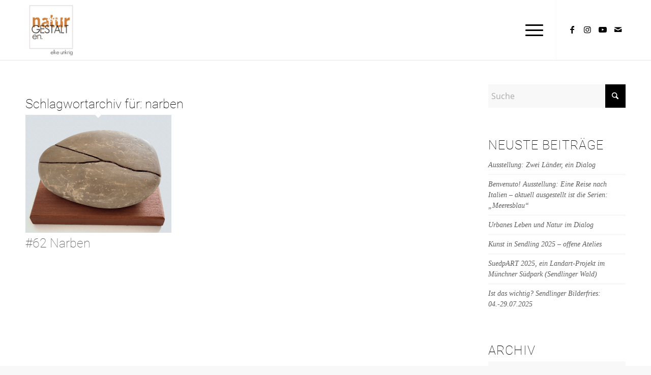

--- FILE ---
content_type: text/html; charset=UTF-8
request_url: https://naturgestalt.de/tag/narben
body_size: 13637
content:
<!DOCTYPE html>
<html dir="ltr" lang="de" class="html_stretched responsive av-preloader-active av-preloader-enabled  html_header_top html_logo_left html_main_nav_header html_menu_right html_large html_header_sticky html_header_shrinking_disabled html_mobile_menu_tablet html_header_searchicon_disabled html_content_align_center html_header_unstick_top html_header_stretch_disabled html_minimal_header html_minimal_header_shadow html_elegant-blog html_burger_menu html_av-submenu-hidden html_av-submenu-display-hover html_av-overlay-full html_av-submenu-noclone html_entry_id_4603 av-cookies-no-cookie-consent av-no-preview av-default-lightbox html_burger_menu_active">
<head>
<meta charset="UTF-8" />
<meta name="robots" content="noindex, follow" />


<!-- mobile setting -->
<meta name="viewport" content="width=device-width, initial-scale=1">

<!-- Scripts/CSS and wp_head hook -->
<title>narben | naturgestalt</title>

		<!-- All in One SEO 4.9.3 - aioseo.com -->
	<meta name="robots" content="max-image-preview:large" />
	<link rel="canonical" href="https://naturgestalt.de/tag/narben" />
	<meta name="generator" content="All in One SEO (AIOSEO) 4.9.3" />
		<script type="application/ld+json" class="aioseo-schema">
			{"@context":"https:\/\/schema.org","@graph":[{"@type":"BreadcrumbList","@id":"https:\/\/naturgestalt.de\/tag\/narben#breadcrumblist","itemListElement":[{"@type":"ListItem","@id":"https:\/\/naturgestalt.de#listItem","position":1,"name":"Home","item":"https:\/\/naturgestalt.de","nextItem":{"@type":"ListItem","@id":"https:\/\/naturgestalt.de\/tag\/narben#listItem","name":"narben"}},{"@type":"ListItem","@id":"https:\/\/naturgestalt.de\/tag\/narben#listItem","position":2,"name":"narben","previousItem":{"@type":"ListItem","@id":"https:\/\/naturgestalt.de#listItem","name":"Home"}}]},{"@type":"CollectionPage","@id":"https:\/\/naturgestalt.de\/tag\/narben#collectionpage","url":"https:\/\/naturgestalt.de\/tag\/narben","name":"narben | naturgestalt","inLanguage":"de-DE","isPartOf":{"@id":"https:\/\/naturgestalt.de\/#website"},"breadcrumb":{"@id":"https:\/\/naturgestalt.de\/tag\/narben#breadcrumblist"}},{"@type":"Organization","@id":"https:\/\/naturgestalt.de\/#organization","name":"NATURGESTALTen - Skulpturen von Elke Unkrig","description":"Skulpturen - die Natur formt & inspieriert (Elke Unkrig)","url":"https:\/\/naturgestalt.de\/","telephone":"+49 89 411 753 87","logo":{"@type":"ImageObject","url":"https:\/\/naturgestalt.de\/wp-content\/uploads\/2020\/03\/logo-naturgestalten-v2-4-website-109x127.png","@id":"https:\/\/naturgestalt.de\/tag\/narben\/#organizationLogo","width":109,"height":127},"image":{"@id":"https:\/\/naturgestalt.de\/tag\/narben\/#organizationLogo"}},{"@type":"WebSite","@id":"https:\/\/naturgestalt.de\/#website","url":"https:\/\/naturgestalt.de\/","name":"naturgestalt","description":"Skulpturen - die Natur formt & inspieriert (Elke Unkrig)","inLanguage":"de-DE","publisher":{"@id":"https:\/\/naturgestalt.de\/#organization"}}]}
		</script>
		<!-- All in One SEO -->

<link rel="alternate" type="application/rss+xml" title="naturgestalt &raquo; Feed" href="https://naturgestalt.de/feed" />
<link rel="alternate" type="application/rss+xml" title="naturgestalt &raquo; Kommentar-Feed" href="https://naturgestalt.de/comments/feed" />
<link rel="alternate" type="application/rss+xml" title="naturgestalt &raquo; Schlagwort-Feed zu narben" href="https://naturgestalt.de/tag/narben/feed" />
<style id='wp-img-auto-sizes-contain-inline-css' type='text/css'>
img:is([sizes=auto i],[sizes^="auto," i]){contain-intrinsic-size:3000px 1500px}
/*# sourceURL=wp-img-auto-sizes-contain-inline-css */
</style>
<link rel='stylesheet' id='n2go-styles-css' href='https://naturgestalt.de/wp-content/plugins/newsletter2go/widget/styles.css?ver=6.9' type='text/css' media='all' />
<link rel='stylesheet' id='avia-grid-css' href='https://naturgestalt.de/wp-content/themes/enfold/css/grid.css?ver=7.1.3' type='text/css' media='all' />
<link rel='stylesheet' id='avia-base-css' href='https://naturgestalt.de/wp-content/themes/enfold/css/base.css?ver=7.1.3' type='text/css' media='all' />
<link rel='stylesheet' id='avia-layout-css' href='https://naturgestalt.de/wp-content/themes/enfold/css/layout.css?ver=7.1.3' type='text/css' media='all' />
<link rel='stylesheet' id='avia-module-blog-css' href='https://naturgestalt.de/wp-content/themes/enfold/config-templatebuilder/avia-shortcodes/blog/blog.css?ver=7.1.3' type='text/css' media='all' />
<link rel='stylesheet' id='avia-module-postslider-css' href='https://naturgestalt.de/wp-content/themes/enfold/config-templatebuilder/avia-shortcodes/postslider/postslider.css?ver=7.1.3' type='text/css' media='all' />
<link rel='stylesheet' id='avia-module-button-css' href='https://naturgestalt.de/wp-content/themes/enfold/config-templatebuilder/avia-shortcodes/buttons/buttons.css?ver=7.1.3' type='text/css' media='all' />
<link rel='stylesheet' id='avia-module-comments-css' href='https://naturgestalt.de/wp-content/themes/enfold/config-templatebuilder/avia-shortcodes/comments/comments.css?ver=7.1.3' type='text/css' media='all' />
<link rel='stylesheet' id='avia-module-contact-css' href='https://naturgestalt.de/wp-content/themes/enfold/config-templatebuilder/avia-shortcodes/contact/contact.css?ver=7.1.3' type='text/css' media='all' />
<link rel='stylesheet' id='avia-module-slideshow-css' href='https://naturgestalt.de/wp-content/themes/enfold/config-templatebuilder/avia-shortcodes/slideshow/slideshow.css?ver=7.1.3' type='text/css' media='all' />
<link rel='stylesheet' id='avia-module-gallery-css' href='https://naturgestalt.de/wp-content/themes/enfold/config-templatebuilder/avia-shortcodes/gallery/gallery.css?ver=7.1.3' type='text/css' media='all' />
<link rel='stylesheet' id='avia-module-gallery-hor-css' href='https://naturgestalt.de/wp-content/themes/enfold/config-templatebuilder/avia-shortcodes/gallery_horizontal/gallery_horizontal.css?ver=7.1.3' type='text/css' media='all' />
<link rel='stylesheet' id='avia-module-maps-css' href='https://naturgestalt.de/wp-content/themes/enfold/config-templatebuilder/avia-shortcodes/google_maps/google_maps.css?ver=7.1.3' type='text/css' media='all' />
<link rel='stylesheet' id='avia-module-gridrow-css' href='https://naturgestalt.de/wp-content/themes/enfold/config-templatebuilder/avia-shortcodes/grid_row/grid_row.css?ver=7.1.3' type='text/css' media='all' />
<link rel='stylesheet' id='avia-module-heading-css' href='https://naturgestalt.de/wp-content/themes/enfold/config-templatebuilder/avia-shortcodes/heading/heading.css?ver=7.1.3' type='text/css' media='all' />
<link rel='stylesheet' id='avia-module-hr-css' href='https://naturgestalt.de/wp-content/themes/enfold/config-templatebuilder/avia-shortcodes/hr/hr.css?ver=7.1.3' type='text/css' media='all' />
<link rel='stylesheet' id='avia-module-icon-css' href='https://naturgestalt.de/wp-content/themes/enfold/config-templatebuilder/avia-shortcodes/icon/icon.css?ver=7.1.3' type='text/css' media='all' />
<link rel='stylesheet' id='avia-module-image-css' href='https://naturgestalt.de/wp-content/themes/enfold/config-templatebuilder/avia-shortcodes/image/image.css?ver=7.1.3' type='text/css' media='all' />
<link rel='stylesheet' id='avia-module-hotspot-css' href='https://naturgestalt.de/wp-content/themes/enfold/config-templatebuilder/avia-shortcodes/image_hotspots/image_hotspots.css?ver=7.1.3' type='text/css' media='all' />
<link rel='stylesheet' id='avia-module-masonry-css' href='https://naturgestalt.de/wp-content/themes/enfold/config-templatebuilder/avia-shortcodes/masonry_entries/masonry_entries.css?ver=7.1.3' type='text/css' media='all' />
<link rel='stylesheet' id='avia-siteloader-css' href='https://naturgestalt.de/wp-content/themes/enfold/css/avia-snippet-site-preloader.css?ver=7.1.3' type='text/css' media='all' />
<link rel='stylesheet' id='avia-module-slideshow-fullsize-css' href='https://naturgestalt.de/wp-content/themes/enfold/config-templatebuilder/avia-shortcodes/slideshow_fullsize/slideshow_fullsize.css?ver=7.1.3' type='text/css' media='all' />
<link rel='stylesheet' id='avia-module-slideshow-fullscreen-css' href='https://naturgestalt.de/wp-content/themes/enfold/config-templatebuilder/avia-shortcodes/slideshow_fullscreen/slideshow_fullscreen.css?ver=7.1.3' type='text/css' media='all' />
<link rel='stylesheet' id='avia-module-social-css' href='https://naturgestalt.de/wp-content/themes/enfold/config-templatebuilder/avia-shortcodes/social_share/social_share.css?ver=7.1.3' type='text/css' media='all' />
<link rel='stylesheet' id='avia-module-table-css' href='https://naturgestalt.de/wp-content/themes/enfold/config-templatebuilder/avia-shortcodes/table/table.css?ver=7.1.3' type='text/css' media='all' />
<link rel='stylesheet' id='avia-module-tabs-css' href='https://naturgestalt.de/wp-content/themes/enfold/config-templatebuilder/avia-shortcodes/tabs/tabs.css?ver=7.1.3' type='text/css' media='all' />
<link rel='stylesheet' id='avia-module-video-css' href='https://naturgestalt.de/wp-content/themes/enfold/config-templatebuilder/avia-shortcodes/video/video.css?ver=7.1.3' type='text/css' media='all' />
<link rel='stylesheet' id='layerslider-css' href='https://naturgestalt.de/wp-content/themes/enfold/config-layerslider/LayerSlider/assets/static/layerslider/css/layerslider.css?ver=7.15.1' type='text/css' media='all' />
<style id='wp-emoji-styles-inline-css' type='text/css'>

	img.wp-smiley, img.emoji {
		display: inline !important;
		border: none !important;
		box-shadow: none !important;
		height: 1em !important;
		width: 1em !important;
		margin: 0 0.07em !important;
		vertical-align: -0.1em !important;
		background: none !important;
		padding: 0 !important;
	}
/*# sourceURL=wp-emoji-styles-inline-css */
</style>
<link rel='stylesheet' id='float-menu-pro-css' href='https://naturgestalt.de/wp-content/plugins/float-menu-pro/includes/pro/assets/css/style.min.css?ver=7.3' type='text/css' media='all' />
<link rel='stylesheet' id='float-menu-pro-fontawesome-css' href='https://naturgestalt.de/wp-content/plugins/float-menu-pro/vendors/fontawesome/css/all.min.css?ver=7.0' type='text/css' media='all' />
<link rel='stylesheet' id='twenty20-css' href='https://naturgestalt.de/wp-content/plugins/twenty20/assets/css/twenty20.css?ver=2.0.4' type='text/css' media='all' />
<link rel='stylesheet' id='avia-scs-css' href='https://naturgestalt.de/wp-content/themes/enfold/css/shortcodes.css?ver=7.1.3' type='text/css' media='all' />
<link rel='stylesheet' id='avia-fold-unfold-css' href='https://naturgestalt.de/wp-content/themes/enfold/css/avia-snippet-fold-unfold.css?ver=7.1.3' type='text/css' media='all' />
<link rel='stylesheet' id='avia-popup-css-css' href='https://naturgestalt.de/wp-content/themes/enfold/js/aviapopup/magnific-popup.min.css?ver=7.1.3' type='text/css' media='screen' />
<link rel='stylesheet' id='avia-lightbox-css' href='https://naturgestalt.de/wp-content/themes/enfold/css/avia-snippet-lightbox.css?ver=7.1.3' type='text/css' media='screen' />
<link rel='stylesheet' id='avia-widget-css-css' href='https://naturgestalt.de/wp-content/themes/enfold/css/avia-snippet-widget.css?ver=7.1.3' type='text/css' media='screen' />
<link rel='stylesheet' id='avia-dynamic-css' href='https://naturgestalt.de/wp-content/uploads/dynamic_avia/enfold.css?ver=697307b2efe83' type='text/css' media='all' />
<link rel='stylesheet' id='avia-custom-css' href='https://naturgestalt.de/wp-content/themes/enfold/css/custom.css?ver=7.1.3' type='text/css' media='all' />
<link rel='stylesheet' id='borlabs-cookie-custom-css' href='https://naturgestalt.de/wp-content/cache/borlabs-cookie/1/borlabs-cookie-1-de.css?ver=3.3.23-41' type='text/css' media='all' />
<link rel='stylesheet' id='avia-single-post-4603-css' href='https://naturgestalt.de/wp-content/uploads/dynamic_avia/avia_posts_css/post-4603.css?ver=ver-1769147161' type='text/css' media='all' />
<link rel='stylesheet' id='avia-single-post-5526-css' href='https://naturgestalt.de/wp-content/uploads/dynamic_avia/avia_posts_css/post-5526.css?ver=ver-1769146942' type='text/css' media='all' />
<script type="text/javascript" src="https://naturgestalt.de/wp-includes/js/jquery/jquery.min.js?ver=3.7.1" id="jquery-core-js"></script>
<script type="text/javascript" src="https://naturgestalt.de/wp-includes/js/jquery/jquery-migrate.min.js?ver=3.4.1" id="jquery-migrate-js"></script>
<script type="text/javascript" src="https://naturgestalt.de/wp-content/themes/enfold/js/avia-js.js?ver=7.1.3" id="avia-js-js"></script>
<script type="text/javascript" src="https://naturgestalt.de/wp-content/themes/enfold/js/avia-compat.js?ver=7.1.3" id="avia-compat-js"></script>
<script data-no-optimize="1" data-no-minify="1" data-cfasync="false" type="text/javascript" src="https://naturgestalt.de/wp-content/cache/borlabs-cookie/1/borlabs-cookie-config-de.json.js?ver=3.3.23-49" id="borlabs-cookie-config-js"></script>
<link rel="https://api.w.org/" href="https://naturgestalt.de/wp-json/" /><link rel="alternate" title="JSON" type="application/json" href="https://naturgestalt.de/wp-json/wp/v2/tags/168" /><link rel="EditURI" type="application/rsd+xml" title="RSD" href="https://naturgestalt.de/xmlrpc.php?rsd" />
<meta name="generator" content="WordPress 6.9" />

<link rel="icon" href="https://naturgestalt.de/wp-content/uploads/2016/11/favicon-16x16.png" type="image/png">
<!--[if lt IE 9]><script src="https://naturgestalt.de/wp-content/themes/enfold/js/html5shiv.js"></script><![endif]--><link rel="profile" href="https://gmpg.org/xfn/11" />
<link rel="alternate" type="application/rss+xml" title="naturgestalt RSS2 Feed" href="https://naturgestalt.de/feed" />
<link rel="pingback" href="https://naturgestalt.de/xmlrpc.php" />
		<style type="text/css" id="wp-custom-css">
			/* roboto-100 - latin */
@font-face {
  font-family: 'Roboto';
  font-style: normal;
  font-weight: 100;
  src: url('https://naturgestalt.de/fonts/roboto-v18-latin-100.eot'); /* IE9 Compat Modes */
  src: local('Roboto Thin'), local('Roboto-Thin'),
       url('https://naturgestalt.de/fonts/roboto-v18-latin-100.eot?#iefix') format('embedded-opentype'), /* IE6-IE8 */
       url('https://naturgestalt.de/fonts/roboto-v18-latin-100.woff2') format('woff2'), /* Super Modern Browsers */
       url('https://naturgestalt.de/fonts/roboto-v18-latin-100.woff') format('woff'), /* Modern Browsers */
       url('https://naturgestalt.de/fonts/roboto-v18-latin-100.ttf') format('truetype'), /* Safari, Android, iOS */
       url('https://naturgestalt.de/fonts/roboto-v18-latin-100.svg#Roboto') format('svg'); /* Legacy iOS */
}

/* roboto-100italic - latin */
@font-face {
  font-family: 'Roboto';
  font-style: italic;
  font-weight: 100;
  src: url('https://naturgestalt.de/fonts/roboto-v18-latin-100italic.eot'); /* IE9 Compat Modes */
  src: local('Roboto Thin Italic'), local('Roboto-ThinItalic'),
       url('https://naturgestalt.de/fonts/roboto-v18-latin-100italic.eot?#iefix') format('embedded-opentype'), /* IE6-IE8 */
       url('https://naturgestalt.de/fonts/roboto-v18-latin-100italic.woff2') format('woff2'), /* Super Modern Browsers */
       url('https://naturgestalt.de/fonts/roboto-v18-latin-100italic.woff') format('woff'), /* Modern Browsers */
       url('https://naturgestalt.de/fonts/roboto-v18-latin-100italic.ttf') format('truetype'), /* Safari, Android, iOS */
       url('https://naturgestalt.de/fonts/roboto-v18-latin-100italic.svg#Roboto') format('svg'); /* Legacy iOS */
}

/* roboto-300 - latin */
@font-face {
  font-family: 'Roboto';
  font-style: normal;
  font-weight: 300;
  src: url('https://naturgestalt.de/fonts/roboto-v18-latin-300.eot'); /* IE9 Compat Modes */
  src: local('Roboto Light'), local('Roboto-Light'),
       url('https://naturgestalt.de/fonts/roboto-v18-latin-300.eot?#iefix') format('embedded-opentype'), /* IE6-IE8 */
       url('https://naturgestalt.de/fonts/roboto-v18-latin-300.woff2') format('woff2'), /* Super Modern Browsers */
       url('https://naturgestalt.de/fonts/roboto-v18-latin-300.woff') format('woff'), /* Modern Browsers */
       url('https://naturgestalt.de/fonts/roboto-v18-latin-300.ttf') format('truetype'), /* Safari, Android, iOS */
       url('https://naturgestalt.de/fonts/roboto-v18-latin-300.svg#Roboto') format('svg'); /* Legacy iOS */
}

/* roboto-regular - latin */
@font-face {
  font-family: 'Roboto';
  font-style: normal;
  font-weight: 400;
  src: url('https://naturgestalt.de/fonts/roboto-v18-latin-regular.eot'); /* IE9 Compat Modes */
  src: local('Roboto'), local('Roboto-Regular'),
       url('https://naturgestalt.de/fonts/roboto-v18-latin-regular.eot?#iefix') format('embedded-opentype'), /* IE6-IE8 */
       url('https://naturgestalt.de/fonts/roboto-v18-latin-regular.woff2') format('woff2'), /* Super Modern Browsers */
       url('https://naturgestalt.de/fonts/roboto-v18-latin-regular.woff') format('woff'), /* Modern Browsers */
       url('https://naturgestalt.de/fonts/roboto-v18-latin-regular.ttf') format('truetype'), /* Safari, Android, iOS */
       url('https://naturgestalt.de/fonts/roboto-v18-latin-regular.svg#Roboto') format('svg'); /* Legacy iOS */
}

/* roboto-italic - latin */
@font-face {
  font-family: 'Roboto';
  font-style: italic;
  font-weight: 400;
  src: url('https://naturgestalt.de/fonts/roboto-v18-latin-italic.eot'); /* IE9 Compat Modes */
  src: local('Roboto Italic'), local('Roboto-Italic'),
       url('https://naturgestalt.de/fonts/roboto-v18-latin-italic.eot?#iefix') format('embedded-opentype'), /* IE6-IE8 */
       url('https://naturgestalt.de/fonts/roboto-v18-latin-italic.woff2') format('woff2'), /* Super Modern Browsers */
       url('https://naturgestalt.de/fonts/roboto-v18-latin-italic.woff') format('woff'), /* Modern Browsers */
       url('https://naturgestalt.de/fonts/roboto-v18-latin-italic.ttf') format('truetype'), /* Safari, Android, iOS */
       url('https://naturgestalt.de/fonts/roboto-v18-latin-italic.svg#Roboto') format('svg'); /* Legacy iOS */
}

/* roboto-500 - latin */
@font-face {
  font-family: 'Roboto';
  font-style: normal;
  font-weight: 500;
  src: url('https://naturgestalt.de/fonts/roboto-v18-latin-500.eot'); /* IE9 Compat Modes */
  src: local('Roboto Medium'), local('Roboto-Medium'),
       url('https://naturgestalt.de/fonts/roboto-v18-latin-500.eot?#iefix') format('embedded-opentype'), /* IE6-IE8 */
       url('https://naturgestalt.de/fonts/roboto-v18-latin-500.woff2') format('woff2'), /* Super Modern Browsers */
       url('https://naturgestalt.de/fonts/roboto-v18-latin-500.woff') format('woff'), /* Modern Browsers */
       url('https://naturgestalt.de/fonts/roboto-v18-latin-500.ttf') format('truetype'), /* Safari, Android, iOS */
       url('https://naturgestalt.de/fonts/roboto-v18-latin-500.svg#Roboto') format('svg'); /* Legacy iOS */
}

/* roboto-500italic - latin */
@font-face {
  font-family: 'Roboto';
  font-style: italic;
  font-weight: 500;
  src: url('https://naturgestalt.de/fonts/roboto-v18-latin-500italic.eot'); /* IE9 Compat Modes */
  src: local('Roboto Medium Italic'), local('Roboto-MediumItalic'),
       url('https://naturgestalt.de/fonts/roboto-v18-latin-500italic.eot?#iefix') format('embedded-opentype'), /* IE6-IE8 */
       url('https://naturgestalt.de/fonts/roboto-v18-latin-500italic.woff2') format('woff2'), /* Super Modern Browsers */
       url('https://naturgestalt.de/fonts/roboto-v18-latin-500italic.woff') format('woff'), /* Modern Browsers */
       url('https://naturgestalt.de/fonts/roboto-v18-latin-500italic.ttf') format('truetype'), /* Safari, Android, iOS */
       url('https://naturgestalt.de/fonts/roboto-v18-latin-500italic.svg#Roboto') format('svg'); /* Legacy iOS */
}

/* roboto-700 - latin */
@font-face {
  font-family: 'Roboto';
  font-style: normal;
  font-weight: 700;
  src: url('https://naturgestalt.de/fonts/roboto-v18-latin-700.eot'); /* IE9 Compat Modes */
  src: local('Roboto Bold'), local('Roboto-Bold'),
       url('https://naturgestalt.de/fonts/roboto-v18-latin-700.eot?#iefix') format('embedded-opentype'), /* IE6-IE8 */
       url('https://naturgestalt.de/fonts/roboto-v18-latin-700.woff2') format('woff2'), /* Super Modern Browsers */
       url('https://naturgestalt.de/fonts/roboto-v18-latin-700.woff') format('woff'), /* Modern Browsers */
       url('https://naturgestalt.de/fonts/roboto-v18-latin-700.ttf') format('truetype'), /* Safari, Android, iOS */
       url('https://naturgestalt.de/fonts/roboto-v18-latin-700.svg#Roboto') format('svg'); /* Legacy iOS */
}

/* roboto-700italic - latin */
@font-face {
  font-family: 'Roboto';
  font-style: italic;
  font-weight: 700;
  src: url('https://naturgestalt.de/fonts/roboto-v18-latin-700italic.eot'); /* IE9 Compat Modes */
  src: local('Roboto Bold Italic'), local('Roboto-BoldItalic'),
       url('https://naturgestalt.de/fonts/roboto-v18-latin-700italic.eot?#iefix') format('embedded-opentype'), /* IE6-IE8 */
       url('https://naturgestalt.de/fonts/roboto-v18-latin-700italic.woff2') format('woff2'), /* Super Modern Browsers */
       url('https://naturgestalt.de/fonts/roboto-v18-latin-700italic.woff') format('woff'), /* Modern Browsers */
       url('https://naturgestalt.de/fonts/roboto-v18-latin-700italic.ttf') format('truetype'), /* Safari, Android, iOS */
       url('https://naturgestalt.de/fonts/roboto-v18-latin-700italic.svg#Roboto') format('svg'); /* Legacy iOS */
}

/* roboto-900 - latin */
@font-face {
  font-family: 'Roboto';
  font-style: normal;
  font-weight: 900;
  src: url('https://naturgestalt.de/fonts/roboto-v18-latin-900.eot'); /* IE9 Compat Modes */
  src: local('Roboto Black'), local('Roboto-Black'),
       url('https://naturgestalt.de/fonts/roboto-v18-latin-900.eot?#iefix') format('embedded-opentype'), /* IE6-IE8 */
       url('https://naturgestalt.de/fonts/roboto-v18-latin-900.woff2') format('woff2'), /* Super Modern Browsers */
       url('https://naturgestalt.de/fonts/roboto-v18-latin-900.woff') format('woff'), /* Modern Browsers */
       url('https://naturgestalt.de/fonts/roboto-v18-latin-900.ttf') format('truetype'), /* Safari, Android, iOS */
       url('https://naturgestalt.de/fonts/roboto-v18-latin-900.svg#Roboto') format('svg'); /* Legacy iOS */
}

/* roboto-900italic - latin */
@font-face {
  font-family: 'Roboto';
  font-style: italic;
  font-weight: 900;
  src: url('https://naturgestalt.de/fonts/roboto-v18-latin-900italic.eot'); /* IE9 Compat Modes */
  src: local('Roboto Black Italic'), local('Roboto-BlackItalic'),
       url('https://naturgestalt.de/fonts/roboto-v18-latin-900italic.eot?#iefix') format('embedded-opentype'), /* IE6-IE8 */
       url('https://naturgestalt.de/fonts/roboto-v18-latin-900italic.woff2') format('woff2'), /* Super Modern Browsers */
       url('https://naturgestalt.de/fonts/roboto-v18-latin-900italic.woff') format('woff'), /* Modern Browsers */
       url('https://naturgestalt.de/fonts/roboto-v18-latin-900italic.ttf') format('truetype'), /* Safari, Android, iOS */
       url('https://naturgestalt.de/fonts/roboto-v18-latin-900italic.svg#Roboto') format('svg'); /* Legacy iOS */
}
/* open-sans-300 - latin */
@font-face {
  font-family: 'Open Sans';
  font-style: normal;
  font-weight: 300;
  src: url('https://naturgestalt.de/fonts/open-sans-v15-latin-300.eot'); /* IE9 Compat Modes */
  src: local('Open Sans Light'), local('OpenSans-Light'),
       url('https://naturgestalt.de/fonts/open-sans-v15-latin-300.eot?#iefix') format('embedded-opentype'), /* IE6-IE8 */
       url('https://naturgestalt.de/fonts/open-sans-v15-latin-300.woff2') format('woff2'), /* Super Modern Browsers */
       url('https://naturgestalt.de/fonts/open-sans-v15-latin-300.woff') format('woff'), /* Modern Browsers */
       url('https://naturgestalt.de/fonts/open-sans-v15-latin-300.ttf') format('truetype'), /* Safari, Android, iOS */
       url('https://naturgestalt.de/fonts/open-sans-v15-latin-300.svg#OpenSans') format('svg'); /* Legacy iOS */
}

/* open-sans-300italic - latin */
@font-face {
  font-family: 'Open Sans';
  font-style: italic;
  font-weight: 300;
  src: url('https://naturgestalt.de/fonts/open-sans-v15-latin-300italic.eot'); /* IE9 Compat Modes */
  src: local('Open Sans Light Italic'), local('OpenSans-LightItalic'),
       url('https://naturgestalt.de/fonts/open-sans-v15-latin-300italic.eot?#iefix') format('embedded-opentype'), /* IE6-IE8 */
       url('https://naturgestalt.de/fonts/open-sans-v15-latin-300italic.woff2') format('woff2'), /* Super Modern Browsers */
       url('https://naturgestalt.de/fonts/open-sans-v15-latin-300italic.woff') format('woff'), /* Modern Browsers */
       url('https://naturgestalt.de/fonts/open-sans-v15-latin-300italic.ttf') format('truetype'), /* Safari, Android, iOS */
       url('https://naturgestalt.de/fonts/open-sans-v15-latin-300italic.svg#OpenSans') format('svg'); /* Legacy iOS */
}

/* open-sans-regular - latin */
@font-face {
  font-family: 'Open Sans';
  font-style: normal;
  font-weight: 400;
  src: url('https://naturgestalt.de/fonts/open-sans-v15-latin-regular.eot'); /* IE9 Compat Modes */
  src: local('Open Sans Regular'), local('OpenSans-Regular'),
       url('https://naturgestalt.de/fonts/open-sans-v15-latin-regular.eot?#iefix') format('embedded-opentype'), /* IE6-IE8 */
       url('https://naturgestalt.de/fonts/open-sans-v15-latin-regular.woff2') format('woff2'), /* Super Modern Browsers */
       url('https://naturgestalt.de/fonts/open-sans-v15-latin-regular.woff') format('woff'), /* Modern Browsers */
       url('https://naturgestalt.de/fonts/open-sans-v15-latin-regular.ttf') format('truetype'), /* Safari, Android, iOS */
       url('https://naturgestalt.de/fonts/open-sans-v15-latin-regular.svg#OpenSans') format('svg'); /* Legacy iOS */
}

/* open-sans-600 - latin */
@font-face {
  font-family: 'Open Sans';
  font-style: normal;
  font-weight: 600;
  src: url('https://naturgestalt.de/fonts/open-sans-v15-latin-600.eot'); /* IE9 Compat Modes */
  src: local('Open Sans SemiBold'), local('OpenSans-SemiBold'),
       url('https://naturgestalt.de/fonts/open-sans-v15-latin-600.eot?#iefix') format('embedded-opentype'), /* IE6-IE8 */
       url('https://naturgestalt.de/fonts/open-sans-v15-latin-600.woff2') format('woff2'), /* Super Modern Browsers */
       url('https://naturgestalt.de/fonts/open-sans-v15-latin-600.woff') format('woff'), /* Modern Browsers */
       url('https://naturgestalt.de/fonts/open-sans-v15-latin-600.ttf') format('truetype'), /* Safari, Android, iOS */
       url('https://naturgestalt.de/fonts/open-sans-v15-latin-600.svg#OpenSans') format('svg'); /* Legacy iOS */
}

/* open-sans-600italic - latin */
@font-face {
  font-family: 'Open Sans';
  font-style: italic;
  font-weight: 600;
  src: url('https://naturgestalt.de/fonts/open-sans-v15-latin-600italic.eot'); /* IE9 Compat Modes */
  src: local('Open Sans SemiBold Italic'), local('OpenSans-SemiBoldItalic'),
       url('https://naturgestalt.de/fonts/open-sans-v15-latin-600italic.eot?#iefix') format('embedded-opentype'), /* IE6-IE8 */
       url('https://naturgestalt.de/fonts/open-sans-v15-latin-600italic.woff2') format('woff2'), /* Super Modern Browsers */
       url('https://naturgestalt.de/fonts/open-sans-v15-latin-600italic.woff') format('woff'), /* Modern Browsers */
       url('https://naturgestalt.de/fonts/open-sans-v15-latin-600italic.ttf') format('truetype'), /* Safari, Android, iOS */
       url('https://naturgestalt.de/fonts/open-sans-v15-latin-600italic.svg#OpenSans') format('svg'); /* Legacy iOS */
}

/* open-sans-700 - latin */
@font-face {
  font-family: 'Open Sans';
  font-style: normal;
  font-weight: 700;
  src: url('https://naturgestalt.de/fonts/open-sans-v15-latin-700.eot'); /* IE9 Compat Modes */
  src: local('Open Sans Bold'), local('OpenSans-Bold'),
       url('https://naturgestalt.de/fonts/open-sans-v15-latin-700.eot?#iefix') format('embedded-opentype'), /* IE6-IE8 */
       url('https://naturgestalt.de/fonts/open-sans-v15-latin-700.woff2') format('woff2'), /* Super Modern Browsers */
       url('https://naturgestalt.de/fonts/open-sans-v15-latin-700.woff') format('woff'), /* Modern Browsers */
       url('https://naturgestalt.de/fonts/open-sans-v15-latin-700.ttf') format('truetype'), /* Safari, Android, iOS */
       url('https://naturgestalt.de/fonts/open-sans-v15-latin-700.svg#OpenSans') format('svg'); /* Legacy iOS */
}

/* open-sans-700italic - latin */
@font-face {
  font-family: 'Open Sans';
  font-style: italic;
  font-weight: 700;
  src: url('https://naturgestalt.de/fonts/open-sans-v15-latin-700italic.eot'); /* IE9 Compat Modes */
  src: local('Open Sans Bold Italic'), local('OpenSans-BoldItalic'),
       url('https://naturgestalt.de/fonts/open-sans-v15-latin-700italic.eot?#iefix') format('embedded-opentype'), /* IE6-IE8 */
       url('https://naturgestalt.de/fonts/open-sans-v15-latin-700italic.woff2') format('woff2'), /* Super Modern Browsers */
       url('https://naturgestalt.de/fonts/open-sans-v15-latin-700italic.woff') format('woff'), /* Modern Browsers */
       url('https://naturgestalt.de/fonts/open-sans-v15-latin-700italic.ttf') format('truetype'), /* Safari, Android, iOS */
       url('https://naturgestalt.de/fonts/open-sans-v15-latin-700italic.svg#OpenSans') format('svg'); /* Legacy iOS */
}

/* open-sans-800 - latin */
@font-face {
  font-family: 'Open Sans';
  font-style: normal;
  font-weight: 800;
  src: url('https://naturgestalt.de/fonts/open-sans-v15-latin-800.eot'); /* IE9 Compat Modes */
  src: local('Open Sans ExtraBold'), local('OpenSans-ExtraBold'),
       url('https://naturgestalt.de/fonts/open-sans-v15-latin-800.eot?#iefix') format('embedded-opentype'), /* IE6-IE8 */
       url('https://naturgestalt.de/fonts/open-sans-v15-latin-800.woff2') format('woff2'), /* Super Modern Browsers */
       url('https://naturgestalt.de/fonts/open-sans-v15-latin-800.woff') format('woff'), /* Modern Browsers */
       url('https://naturgestalt.de/fonts/open-sans-v15-latin-800.ttf') format('truetype'), /* Safari, Android, iOS */
       url('https://naturgestalt.de/fonts/open-sans-v15-latin-800.svg#OpenSans') format('svg'); /* Legacy iOS */
}

/* open-sans-800italic - latin */
@font-face {
  font-family: 'Open Sans';
  font-style: italic;
  font-weight: 800;
  src: url('https://naturgestalt.de/fonts/open-sans-v15-latin-800italic.eot'); /* IE9 Compat Modes */
  src: local('Open Sans ExtraBold Italic'), local('OpenSans-ExtraBoldItalic'),
       url('https://naturgestalt.de/fonts/open-sans-v15-latin-800italic.eot?#iefix') format('embedded-opentype'), /* IE6-IE8 */
       url('https://naturgestalt.de/fonts/open-sans-v15-latin-800italic.woff2') format('woff2'), /* Super Modern Browsers */
       url('https://naturgestalt.de/fonts/open-sans-v15-latin-800italic.woff') format('woff'), /* Modern Browsers */
       url('https://naturgestalt.de/fonts/open-sans-v15-latin-800italic.ttf') format('truetype'), /* Safari, Android, iOS */
       url('https://naturgestalt.de/fonts/open-sans-v15-latin-800italic.svg#OpenSans') format('svg'); /* Legacy iOS */
}		</style>
		<style type="text/css">
		@font-face {font-family: 'entypo-fontello-enfold'; font-weight: normal; font-style: normal; font-display: auto;
		src: url('https://naturgestalt.de/wp-content/themes/enfold/config-templatebuilder/avia-template-builder/assets/fonts/entypo-fontello-enfold/entypo-fontello-enfold.woff2') format('woff2'),
		url('https://naturgestalt.de/wp-content/themes/enfold/config-templatebuilder/avia-template-builder/assets/fonts/entypo-fontello-enfold/entypo-fontello-enfold.woff') format('woff'),
		url('https://naturgestalt.de/wp-content/themes/enfold/config-templatebuilder/avia-template-builder/assets/fonts/entypo-fontello-enfold/entypo-fontello-enfold.ttf') format('truetype'),
		url('https://naturgestalt.de/wp-content/themes/enfold/config-templatebuilder/avia-template-builder/assets/fonts/entypo-fontello-enfold/entypo-fontello-enfold.svg#entypo-fontello-enfold') format('svg'),
		url('https://naturgestalt.de/wp-content/themes/enfold/config-templatebuilder/avia-template-builder/assets/fonts/entypo-fontello-enfold/entypo-fontello-enfold.eot'),
		url('https://naturgestalt.de/wp-content/themes/enfold/config-templatebuilder/avia-template-builder/assets/fonts/entypo-fontello-enfold/entypo-fontello-enfold.eot?#iefix') format('embedded-opentype');
		}

		#top .avia-font-entypo-fontello-enfold, body .avia-font-entypo-fontello-enfold, html body [data-av_iconfont='entypo-fontello-enfold']:before{ font-family: 'entypo-fontello-enfold'; }
		
		@font-face {font-family: 'entypo-fontello'; font-weight: normal; font-style: normal; font-display: auto;
		src: url('https://naturgestalt.de/wp-content/themes/enfold/config-templatebuilder/avia-template-builder/assets/fonts/entypo-fontello/entypo-fontello.woff2') format('woff2'),
		url('https://naturgestalt.de/wp-content/themes/enfold/config-templatebuilder/avia-template-builder/assets/fonts/entypo-fontello/entypo-fontello.woff') format('woff'),
		url('https://naturgestalt.de/wp-content/themes/enfold/config-templatebuilder/avia-template-builder/assets/fonts/entypo-fontello/entypo-fontello.ttf') format('truetype'),
		url('https://naturgestalt.de/wp-content/themes/enfold/config-templatebuilder/avia-template-builder/assets/fonts/entypo-fontello/entypo-fontello.svg#entypo-fontello') format('svg'),
		url('https://naturgestalt.de/wp-content/themes/enfold/config-templatebuilder/avia-template-builder/assets/fonts/entypo-fontello/entypo-fontello.eot'),
		url('https://naturgestalt.de/wp-content/themes/enfold/config-templatebuilder/avia-template-builder/assets/fonts/entypo-fontello/entypo-fontello.eot?#iefix') format('embedded-opentype');
		}

		#top .avia-font-entypo-fontello, body .avia-font-entypo-fontello, html body [data-av_iconfont='entypo-fontello']:before{ font-family: 'entypo-fontello'; }
		
		@font-face {font-family: 'light_'; font-weight: normal; font-style: normal; font-display: auto;
		src: url('https://naturgestalt.de/wp-content/uploads/avia_fonts/light_/light_.woff2') format('woff2'),
		url('https://naturgestalt.de/wp-content/uploads/avia_fonts/light_/light_.woff') format('woff'),
		url('https://naturgestalt.de/wp-content/uploads/avia_fonts/light_/light_.ttf') format('truetype'),
		url('https://naturgestalt.de/wp-content/uploads/avia_fonts/light_/light_.svg#light_') format('svg'),
		url('https://naturgestalt.de/wp-content/uploads/avia_fonts/light_/light_.eot'),
		url('https://naturgestalt.de/wp-content/uploads/avia_fonts/light_/light_.eot?#iefix') format('embedded-opentype');
		}

		#top .avia-font-light_, body .avia-font-light_, html body [data-av_iconfont='light_']:before{ font-family: 'light_'; }
		</style>

<!--
Debugging Info for Theme support: 

Theme: Enfold
Version: 7.1.3
Installed: enfold
AviaFramework Version: 5.6
AviaBuilder Version: 6.0
aviaElementManager Version: 1.0.1
ML:268435456-PU:125-PLA:15
WP:6.9
Compress: CSS:disabled - JS:disabled
Updates: enabled - token has changed and not verified
PLAu:12
-->
</head>

<body id="top" class="archive tag tag-narben tag-168 wp-theme-enfold stretched no_sidebar_border rtl_columns av-curtain-numeric roboto open_sans  avia-responsive-images-support" itemscope="itemscope" itemtype="https://schema.org/WebPage" >

	<div class='av-siteloader-wrap '><div class="av-siteloader-inner"><div class="av-siteloader-cell"><div class="av-siteloader"><div class="av-siteloader-extra"></div></div></div></div></div>
	<div id='wrap_all'>

	
<header id='header' class='all_colors header_color light_bg_color  av_header_top av_logo_left av_main_nav_header av_menu_right av_large av_header_sticky av_header_shrinking_disabled av_header_stretch_disabled av_mobile_menu_tablet av_header_searchicon_disabled av_header_unstick_top av_minimal_header av_minimal_header_shadow av_bottom_nav_disabled  av_header_border_disabled' aria-label="Header" data-av_shrink_factor='50' role="banner" itemscope="itemscope" itemtype="https://schema.org/WPHeader" >

		<div  id='header_main' class='container_wrap container_wrap_logo'>

        <div class='container av-logo-container'><div class='inner-container'><span class='logo avia-standard-logo'><a href='https://naturgestalt.de/' class='' aria-label='logo-naturgestalten-v2-4-website-109&#215;127' title='logo-naturgestalten-v2-4-website-109&#215;127'><img src="https://naturgestalt.de/wp-content/uploads/2020/03/logo-naturgestalten-v2-4-website-109x127.png" height="100" width="300" alt='naturgestalt' title='logo-naturgestalten-v2-4-website-109&#215;127' /></a></span><nav class='main_menu' data-selectname='Wähle eine Seite'  role="navigation" itemscope="itemscope" itemtype="https://schema.org/SiteNavigationElement" ><div class="avia-menu av-main-nav-wrap av_menu_icon_beside"><ul role="menu" class="menu av-main-nav" id="avia-menu"><li role="menuitem" id="menu-item-439" class="menu-item menu-item-type-post_type menu-item-object-page menu-item-home menu-item-top-level menu-item-top-level-1"><a href="https://naturgestalt.de/" itemprop="url" tabindex="0"><span class="avia-bullet"></span><span class="avia-menu-text">Home</span><span class="avia-menu-subtext">Skulpturen aus Holz</span><span class="avia-menu-fx"><span class="avia-arrow-wrap"><span class="avia-arrow"></span></span></span></a></li>
<li role="menuitem" id="menu-item-441" class="menu-item menu-item-type-custom menu-item-object-custom menu-item-top-level menu-item-top-level-2"><a href="https://naturgestalt.de/home#work" itemprop="url" tabindex="0"><span class="avia-bullet"></span><span class="avia-menu-text">Galerie</span><span class="avia-menu-subtext">Die jüngsten Arbeiten&#8230; / Galerie</span><span class="avia-menu-fx"><span class="avia-arrow-wrap"><span class="avia-arrow"></span></span></span></a></li>
<li role="menuitem" id="menu-item-440" class="menu-item menu-item-type-custom menu-item-object-custom menu-item-top-level menu-item-top-level-3"><a href="https://www.naturgestalt.de/home#idee" itemprop="url" tabindex="0"><span class="avia-bullet"></span><span class="avia-menu-text">Die Idee</span><span class="avia-menu-subtext">Mein Kunstverständnis</span><span class="avia-menu-fx"><span class="avia-arrow-wrap"><span class="avia-arrow"></span></span></span></a></li>
<li role="menuitem" id="menu-item-771" class="menu-item menu-item-type-custom menu-item-object-custom menu-item-top-level menu-item-top-level-4"><a href="https://naturgestalt.de/home#update" itemprop="url" tabindex="0"><span class="avia-bullet"></span><span class="avia-menu-text">Blog</span><span class="avia-menu-subtext">Einblicke &#8211; Projekte &#8211; Ausstellungen</span><span class="avia-menu-fx"><span class="avia-arrow-wrap"><span class="avia-arrow"></span></span></span></a></li>
<li role="menuitem" id="menu-item-442" class="menu-item menu-item-type-custom menu-item-object-custom menu-item-top-level menu-item-top-level-5"><a href="https://www.naturgestalt.de/home#uebermich" itemprop="url" tabindex="0"><span class="avia-bullet"></span><span class="avia-menu-text">Über mich</span><span class="avia-menu-subtext">Elke Unkrig</span><span class="avia-menu-fx"><span class="avia-arrow-wrap"><span class="avia-arrow"></span></span></span></a></li>
<li role="menuitem" id="menu-item-443" class="menu-item menu-item-type-custom menu-item-object-custom menu-item-top-level menu-item-top-level-6"><a href="https://www.naturgestalt.de/home#contact" itemprop="url" tabindex="0"><span class="avia-bullet"></span><span class="avia-menu-text">Kontakt</span><span class="avia-menu-subtext">Termin vereinbaren / aktuelle Ausstellungen</span><span class="avia-menu-fx"><span class="avia-arrow-wrap"><span class="avia-arrow"></span></span></span></a></li>
<li class="av-burger-menu-main menu-item-avia-special " role="menuitem">
	        			<a href="#" aria-label="Menü" aria-hidden="false">
							<span class="av-hamburger av-hamburger--spin av-js-hamburger">
								<span class="av-hamburger-box">
						          <span class="av-hamburger-inner"></span>
						          <strong>Menü</strong>
								</span>
							</span>
							<span class="avia_hidden_link_text">Menü</span>
						</a>
	        		   </li></ul></div><ul class='noLightbox social_bookmarks icon_count_4'><li class='social_bookmarks_facebook av-social-link-facebook social_icon_1 avia_social_iconfont'><a  target="_blank" aria-label="Link zu Facebook" href='https://www.facebook.com/naturgestalt.elke.unkrig' data-av_icon='' data-av_iconfont='entypo-fontello' title="Link zu Facebook" desc="Link zu Facebook" title='Link zu Facebook'><span class='avia_hidden_link_text'>Link zu Facebook</span></a></li><li class='social_bookmarks_instagram av-social-link-instagram social_icon_2 avia_social_iconfont'><a  target="_blank" aria-label="Link zu Instagram" href='https://www.instagram.com/elkeunkrig/?hl=de' data-av_icon='' data-av_iconfont='entypo-fontello' title="Link zu Instagram" desc="Link zu Instagram" title='Link zu Instagram'><span class='avia_hidden_link_text'>Link zu Instagram</span></a></li><li class='social_bookmarks_youtube av-social-link-youtube social_icon_3 avia_social_iconfont'><a  target="_blank" aria-label="Link zu Youtube" href='https://www.youtube.com/channel/UCI10jY6ilXs9mwc6AhD6NYg/' data-av_icon='' data-av_iconfont='entypo-fontello' title="Link zu Youtube" desc="Link zu Youtube" title='Link zu Youtube'><span class='avia_hidden_link_text'>Link zu Youtube</span></a></li><li class='social_bookmarks_mail av-social-link-mail social_icon_4 avia_social_iconfont'><a  target="_blank" aria-label="Link zu Mail" href='http://naturgestalt.de/#contact' data-av_icon='' data-av_iconfont='entypo-fontello' title="Link zu Mail" desc="Link zu Mail" title='Link zu Mail'><span class='avia_hidden_link_text'>Link zu Mail</span></a></li></ul></nav></div> </div> 
		<!-- end container_wrap-->
		</div>
<div class="header_bg"></div>
<!-- end header -->
</header>

	<div id='main' class='all_colors' data-scroll-offset='116'>

	
		<div class='container_wrap container_wrap_first main_color sidebar_right'>

			<div class='container template-blog '>

				<main class='content av-content-small alpha units av-main-tag'  role="main" itemprop="mainContentOfPage" itemscope="itemscope" itemtype="https://schema.org/Blog" >

					<div class="category-term-description">
											</div>

					<h3 class='post-title tag-page-post-type-title '>Schlagwortarchiv für:  <span>narben</span></h3><div  class=' grid-sort-container isotope   no_margin-container with-title-container grid-total-odd grid-col-3 grid-links-' data-portfolio-id='1'><div data-ajax-id='4603' class=' grid-entry flex_column isotope-item all_sort no_margin post-entry post-entry-4603 grid-entry-overview grid-loop-1 grid-parity-odd  post-entry-last  verfuegbar_sort objekte-holz-stein_sort  av_one_third first default_av_fullwidth '><article class='main_color inner-entry'  itemscope="itemscope" itemtype="https://schema.org/CreativeWork" ><a href="https://naturgestalt.de/portfolio-item/62-narben" title='#62 Narben'  data-rel='grid-1' class='grid-image avia-hover-fx'> <img width="495" height="400" src="https://naturgestalt.de/wp-content/uploads/2023/05/20230501_164753-1-850-495x400.png" class="wp-image-4583 avia-img-lazy-loading-not-4583 attachment-portfolio size-portfolio wp-post-image" alt="#62 Narben" decoding="async" srcset="https://naturgestalt.de/wp-content/uploads/2023/05/20230501_164753-1-850-495x400.png 495w, https://naturgestalt.de/wp-content/uploads/2023/05/20230501_164753-1-850-845x684.png 845w" sizes="auto, (max-width: 495px) 100vw, 495px" /><small class='avia-copyright'>Elke Unkrig</small></a><div class='grid-content'><div class='avia-arrow'></div><header class="entry-content-header" aria-label="Portfolio: #62 Narben"><h3 class='grid-entry-title entry-title '  itemprop="headline" ><a href='https://naturgestalt.de/portfolio-item/62-narben' title='#62 Narben'>#62 Narben</a></h3></header></div><footer class="entry-footer"></footer></article></div></div>
				<!--end content-->
				</main>

				<aside class='sidebar sidebar_right  smartphones_sidebar_active alpha units' aria-label="Sidebar"  role="complementary" itemscope="itemscope" itemtype="https://schema.org/WPSideBar" ><div class="inner_sidebar extralight-border"><section id="search-3" class="widget clearfix widget_search">
<search>
	<form action="https://naturgestalt.de/" id="searchform" method="get" class="av_disable_ajax_search">
		<div>
<span class='av_searchform_search avia-svg-icon avia-font-svg_entypo-fontello' data-av_svg_icon='search' data-av_iconset='svg_entypo-fontello'><svg version="1.1" xmlns="http://www.w3.org/2000/svg" width="25" height="32" viewBox="0 0 25 32" preserveAspectRatio="xMidYMid meet" aria-labelledby='av-svg-title-1' aria-describedby='av-svg-desc-1' role="graphics-symbol" aria-hidden="true">
<title id='av-svg-title-1'>Search</title>
<desc id='av-svg-desc-1'>Search</desc>
<path d="M24.704 24.704q0.96 1.088 0.192 1.984l-1.472 1.472q-1.152 1.024-2.176 0l-6.080-6.080q-2.368 1.344-4.992 1.344-4.096 0-7.136-3.040t-3.040-7.136 2.88-7.008 6.976-2.912 7.168 3.040 3.072 7.136q0 2.816-1.472 5.184zM3.008 13.248q0 2.816 2.176 4.992t4.992 2.176 4.832-2.016 2.016-4.896q0-2.816-2.176-4.96t-4.992-2.144-4.832 2.016-2.016 4.832z"></path>
</svg></span>			<input type="submit" value="" id="searchsubmit" class="button" title="Click to start search" />
			<input type="search" id="s" name="s" value="" aria-label='Suche' placeholder='Suche' required />
		</div>
	</form>
</search>
<span class="seperator extralight-border"></span></section>
		<section id="recent-posts-4" class="widget clearfix widget_recent_entries">
		<h3 class="widgettitle">Neuste Beiträge</h3>
		<ul>
											<li>
					<a href="https://naturgestalt.de/zwei-laender-ein-dialog-kultur-neuhausen">Ausstellung: Zwei Länder, ein Dialog</a>
									</li>
											<li>
					<a href="https://naturgestalt.de/ausstellung-eine-reise-nach-italien">Benvenuto! Ausstellung: Eine Reise nach Italien &#8211; aktuell ausgestellt ist die Serien: &#8222;Meeresblau&#8220;</a>
									</li>
											<li>
					<a href="https://naturgestalt.de/urbanes-leben-und-natur-im-dialog-orangerie-muenchen">Urbanes Leben und Natur im Dialog</a>
									</li>
											<li>
					<a href="https://naturgestalt.de/kunst-in-sendling-2025-offene-atelies-gemeinschaftsausstellung">Kunst in Sendling 2025 &#8211; offene Atelies</a>
									</li>
											<li>
					<a href="https://naturgestalt.de/naturkunst-bienale-suedpart2025">SuedpART 2025, ein Landart-Projekt im Münchner Südpark (Sendlinger Wald)</a>
									</li>
											<li>
					<a href="https://naturgestalt.de/ist-das-wichtig-sendlinger-bilderfries">Ist das wichtig? Sendlinger Bilderfries: 04.-29.07.2025</a>
									</li>
					</ul>

		<span class="seperator extralight-border"></span></section><section id="archives-3" class="widget clearfix widget_archive"><h3 class="widgettitle">Archiv</h3>		<label class="screen-reader-text" for="archives-dropdown-3">Archiv</label>
		<select id="archives-dropdown-3" name="archive-dropdown">
			
			<option value="">Monat auswählen</option>
				<option value='https://naturgestalt.de/2026/01'> Januar 2026 </option>
	<option value='https://naturgestalt.de/2025/11'> November 2025 </option>
	<option value='https://naturgestalt.de/2025/09'> September 2025 </option>
	<option value='https://naturgestalt.de/2025/05'> Mai 2025 </option>
	<option value='https://naturgestalt.de/2024/11'> November 2024 </option>
	<option value='https://naturgestalt.de/2024/09'> September 2024 </option>
	<option value='https://naturgestalt.de/2024/06'> Juni 2024 </option>
	<option value='https://naturgestalt.de/2024/05'> Mai 2024 </option>
	<option value='https://naturgestalt.de/2023/09'> September 2023 </option>
	<option value='https://naturgestalt.de/2023/05'> Mai 2023 </option>
	<option value='https://naturgestalt.de/2022/10'> Oktober 2022 </option>
	<option value='https://naturgestalt.de/2022/09'> September 2022 </option>
	<option value='https://naturgestalt.de/2022/06'> Juni 2022 </option>
	<option value='https://naturgestalt.de/2021/10'> Oktober 2021 </option>
	<option value='https://naturgestalt.de/2021/09'> September 2021 </option>
	<option value='https://naturgestalt.de/2020/12'> Dezember 2020 </option>
	<option value='https://naturgestalt.de/2020/11'> November 2020 </option>
	<option value='https://naturgestalt.de/2020/09'> September 2020 </option>
	<option value='https://naturgestalt.de/2020/05'> Mai 2020 </option>
	<option value='https://naturgestalt.de/2019/12'> Dezember 2019 </option>
	<option value='https://naturgestalt.de/2019/10'> Oktober 2019 </option>
	<option value='https://naturgestalt.de/2019/09'> September 2019 </option>
	<option value='https://naturgestalt.de/2019/08'> August 2019 </option>
	<option value='https://naturgestalt.de/2019/07'> Juli 2019 </option>
	<option value='https://naturgestalt.de/2018/12'> Dezember 2018 </option>
	<option value='https://naturgestalt.de/2018/10'> Oktober 2018 </option>
	<option value='https://naturgestalt.de/2018/07'> Juli 2018 </option>
	<option value='https://naturgestalt.de/2018/03'> März 2018 </option>
	<option value='https://naturgestalt.de/2017/12'> Dezember 2017 </option>
	<option value='https://naturgestalt.de/2017/11'> November 2017 </option>
	<option value='https://naturgestalt.de/2017/10'> Oktober 2017 </option>

		</select>

			<script type="text/javascript">
/* <![CDATA[ */

( ( dropdownId ) => {
	const dropdown = document.getElementById( dropdownId );
	function onSelectChange() {
		setTimeout( () => {
			if ( 'escape' === dropdown.dataset.lastkey ) {
				return;
			}
			if ( dropdown.value ) {
				document.location.href = dropdown.value;
			}
		}, 250 );
	}
	function onKeyUp( event ) {
		if ( 'Escape' === event.key ) {
			dropdown.dataset.lastkey = 'escape';
		} else {
			delete dropdown.dataset.lastkey;
		}
	}
	function onClick() {
		delete dropdown.dataset.lastkey;
	}
	dropdown.addEventListener( 'keyup', onKeyUp );
	dropdown.addEventListener( 'click', onClick );
	dropdown.addEventListener( 'change', onSelectChange );
})( "archives-dropdown-3" );

//# sourceURL=WP_Widget_Archives%3A%3Awidget
/* ]]> */
</script>
<span class="seperator extralight-border"></span></section>            <section class="widget widget_newsletter2go">
                    <h2 class="widget-title">Lust auf Updates?</h2><div class="nl2go-widget"><script data-borlabs-cookie-script-blocker-id='newsletter-to-go' type='text/template' id="69770c199616d">
    !function (e, t, n, c, r, a, i) {
        e.Newsletter2GoTrackingObject = r, e[r] = e[r] || function () {
                (e[r].q = e[r].q || []).push(arguments)
            }, e[r].l = 1 * new Date, a = t.createElement(n), i = t.getElementsByTagName(n)[0], a.async = 1, a.src = c, i.parentNode.insertBefore(a, i)
    }(window, document, "script", "https://static.newsletter2go.com/utils.js", "n2g");
    n2g("create", "brdtxboz-91pay77b-15yl");
    n2g('subscribe:createForm', {
  "form": {
    "class": "",
    "style": ""
  },
  "container": {
    "type": "div",
    "class": "",
    "style": "width: 100%;background-color:#FFFFFF;"
  },
  "row": {
    "type": "div",
    "class": "",
    "style": ""
  },
  "columnLeft": {
    "type": "div",
    "class": "",
    "style": "width: 0%; padding: 0px 0px; display: inline-block;"
  },
  "columnRight": {
    "type": "div",
    "class": "",
    "style": " width: 100%; display: inline-block;"
  },
  "checkbox": {
    "type": "input",
    "class": "",
    "style": ""
  },
  "separator": {
    "type": "br",
    "class": "",
    "style": ""
  },
  "input": {
    "class": "",
    "style": "padding: 5px 10px; border-radius: 0px; border: 0px solid #FFFFFF;border-color:#000000;"
  },
  "dropdown": {
    "type": "select",
    "class": "",
    "style": "padding: 3px 5px; border-radius: 0px; border: 1px solid #FFFFFF;"
  },
  "button": {
    "type": "button",
    "class": "",
    "id": "",
    "style": "background-color:#B60000; border: none; border-radius: 0px; padding: 10px 20px; color: #ffffff; margin-top: 20px; cursor: pointer;"
  },
  "label": {
    "type": "label",
    "class": "",
    "style": "padding-left: 5px; display: inline-block;"
  },
  "loader": {
    "type": "img",
    "src": "//www.newsletter2go.com/images/loader.svg",
    "class": "",
    "style": "margin: auto; display:block;"
  },
  "message": {
    "type": "h2",
    "class": "",
    "id": "",
    "style": "text-align: center;"
  }
},"69770c199616d");
</script></div>
            </section></div></aside>
			</div><!--end container-->

		</div><!-- close default .container_wrap element -->

				<div class='container_wrap footer_color' id='footer'>

					<div class='container'>

						<div class='flex_column   first el_before_'><section id="text-2" class="widget clearfix widget_text">			<div class="textwidget"><h4>© Copyright - elke unkrig | <a href='https://naturgestalt.de/impressum/'>Impressum</a> | <a href='https://naturgestalt.de/datenschutzerklaerung'>Datenschutz</a> | <span class="borlabs-cookie-open-dialog-preferences " data-borlabs-cookie-title="Cookie Einstellungen" data-borlabs-cookie-type="link" ></span></h4>
</div>
		<span class="seperator extralight-border"></span></section></div>
					</div>

				<!-- ####### END FOOTER CONTAINER ####### -->
				</div>

	

			<!-- end main -->
		</div>

		<!-- end wrap_all --></div>
<a href='#top' title='Nach oben scrollen' id='scroll-top-link' class='avia-svg-icon avia-font-svg_entypo-fontello' data-av_svg_icon='up-open' data-av_iconset='svg_entypo-fontello' tabindex='-1' aria-hidden='true'>
	<svg version="1.1" xmlns="http://www.w3.org/2000/svg" width="19" height="32" viewBox="0 0 19 32" preserveAspectRatio="xMidYMid meet" aria-labelledby='av-svg-title-2' aria-describedby='av-svg-desc-2' role="graphics-symbol" aria-hidden="true">
<title id='av-svg-title-2'>Nach oben scrollen</title>
<desc id='av-svg-desc-2'>Nach oben scrollen</desc>
<path d="M18.048 18.24q0.512 0.512 0.512 1.312t-0.512 1.312q-1.216 1.216-2.496 0l-6.272-6.016-6.272 6.016q-1.28 1.216-2.496 0-0.512-0.512-0.512-1.312t0.512-1.312l7.488-7.168q0.512-0.512 1.28-0.512t1.28 0.512z"></path>
</svg>	<span class="avia_hidden_link_text">Nach oben scrollen</span>
</a>

<div id="fb-root"></div>

<script type="speculationrules">
{"prefetch":[{"source":"document","where":{"and":[{"href_matches":"/*"},{"not":{"href_matches":["/wp-*.php","/wp-admin/*","/wp-content/uploads/*","/wp-content/*","/wp-content/plugins/*","/wp-content/themes/enfold/*","/*\\?(.+)"]}},{"not":{"selector_matches":"a[rel~=\"nofollow\"]"}},{"not":{"selector_matches":".no-prefetch, .no-prefetch a"}}]},"eagerness":"conservative"}]}
</script>
<div dir="ltr" class="floating-menu notranslate float-menu-1" style="--fm-link-duration:400;--fm-z-index:9999;" data-float-menu="{&quot;position&quot;:[&quot;right&quot;,&quot;center&quot;],&quot;appearance&quot;:{&quot;shape&quot;:&quot;-square&quot;,&quot;sideSpace&quot;:true,&quot;buttonSpace&quot;:true,&quot;labelConnected&quot;:true,&quot;subSpace&quot;:true},&quot;offset&quot;:[0,&quot;-100&quot;],&quot;mobile&quot;:[&quot;480&quot;,&quot;24&quot;,&quot;15&quot;,0,&quot;12&quot;],&quot;screen&quot;:{&quot;small&quot;:&quot;480&quot;},&quot;label&quot;:{&quot;space&quot;:2,&quot;effect&quot;:&quot;none&quot;},&quot;remove&quot;:true,&quot;sub&quot;:{&quot;open&quot;:&quot;hover&quot;,&quot;position&quot;:&quot;under&quot;,&quot;effect&quot;:&quot;none&quot;,&quot;speed&quot;:&quot;400&quot;}}"><ul class="fm-bar"><li class='fm-item' style='--fm-color:#ffffff;--fm-background:rgb(206,128,60);--fm-hover-color:#ffffff;--fm-hover-background:rgba(206,128,60,0.9);'><a class="fm-link -active fm-hold-open" href="https://naturgestalt.de/galerie" target="_self"><span class="fm-icon"><span class="far fa-images"></span></span><span class="fm-label">Galerie</span></a></li><li class='fm-item' style='--fm-color:#ffffff;--fm-background:rgb(93,93,93);--fm-hover-color:#ffffff;--fm-hover-background:rgba(93,93,93,0.87);'><a class="fm-link -active fm-hold-open" href="https://naturgestalt.de/updates" target="_self"><span class="fm-icon"><span class="far fa-file-lines"></span></span><span class="fm-label">Blog</span></a></li><li class='fm-item' style='--fm-color:#ffffff;--fm-background:rgb(147,147,147);--fm-hover-color:#ffffff;--fm-hover-background:rgba(147,147,147,0.88);'><a class="fm-link" href="https://naturgestalt.de#ausstellung" target="_self"><span class="fm-icon"><span class="far fa-images"></span></span><span class="fm-label">aktuelle Ausstellungen</span></a></li></ul></div>
 <script type='text/javascript'>
 /* <![CDATA[ */  
var avia_framework_globals = avia_framework_globals || {};
    avia_framework_globals.frameworkUrl = 'https://naturgestalt.de/wp-content/themes/enfold/framework/';
    avia_framework_globals.installedAt = 'https://naturgestalt.de/wp-content/themes/enfold/';
    avia_framework_globals.ajaxurl = 'https://naturgestalt.de/wp-admin/admin-ajax.php';
/* ]]> */ 
</script>
 
 <script type="importmap" id="wp-importmap">
{"imports":{"borlabs-cookie-core":"https://naturgestalt.de/wp-content/plugins/borlabs-cookie/assets/javascript/borlabs-cookie.min.js?ver=3.3.23"}}
</script>
<script type="module" src="https://naturgestalt.de/wp-content/plugins/borlabs-cookie/assets/javascript/borlabs-cookie.min.js?ver=3.3.23" id="borlabs-cookie-core-js-module" data-cfasync="false" data-no-minify="1" data-no-optimize="1"></script>
<script type="module" src="https://naturgestalt.de/wp-content/plugins/borlabs-cookie/assets/javascript/borlabs-cookie-legacy-backward-compatibility.min.js?ver=3.3.23" id="borlabs-cookie-legacy-backward-compatibility-js-module"></script>
<!--googleoff: all--><div data-nosnippet data-borlabs-cookie-consent-required='true' id='BorlabsCookieBox'></div><div id='BorlabsCookieWidget' class='brlbs-cmpnt-container'></div><!--googleon: all--><script type="text/javascript" src="https://naturgestalt.de/wp-content/themes/enfold/js/waypoints/waypoints.min.js?ver=7.1.3" id="avia-waypoints-js"></script>
<script type="text/javascript" src="https://naturgestalt.de/wp-content/themes/enfold/js/avia.js?ver=7.1.3" id="avia-default-js"></script>
<script type="text/javascript" src="https://naturgestalt.de/wp-content/themes/enfold/js/shortcodes.js?ver=7.1.3" id="avia-shortcodes-js"></script>
<script type="text/javascript" src="https://naturgestalt.de/wp-content/themes/enfold/config-templatebuilder/avia-shortcodes/contact/contact.js?ver=7.1.3" id="avia-module-contact-js"></script>
<script type="text/javascript" src="https://naturgestalt.de/wp-content/themes/enfold/config-templatebuilder/avia-shortcodes/gallery/gallery.js?ver=7.1.3" id="avia-module-gallery-js"></script>
<script type="text/javascript" src="https://naturgestalt.de/wp-content/themes/enfold/config-templatebuilder/avia-shortcodes/gallery_horizontal/gallery_horizontal.js?ver=7.1.3" id="avia-module-gallery-hor-js"></script>
<script type="text/javascript" src="https://naturgestalt.de/wp-content/themes/enfold/config-templatebuilder/avia-shortcodes/image_hotspots/image_hotspots.js?ver=7.1.3" id="avia-module-hotspot-js"></script>
<script type="text/javascript" src="https://naturgestalt.de/wp-content/themes/enfold/config-templatebuilder/avia-shortcodes/portfolio/isotope.min.js?ver=7.1.3" id="avia-module-isotope-js"></script>
<script type="text/javascript" src="https://naturgestalt.de/wp-content/themes/enfold/config-templatebuilder/avia-shortcodes/masonry_entries/masonry_entries.js?ver=7.1.3" id="avia-module-masonry-js"></script>
<script type="text/javascript" src="https://naturgestalt.de/wp-content/themes/enfold/config-templatebuilder/avia-shortcodes/slideshow/slideshow.js?ver=7.1.3" id="avia-module-slideshow-js"></script>
<script type="text/javascript" src="https://naturgestalt.de/wp-content/themes/enfold/config-templatebuilder/avia-shortcodes/slideshow/slideshow-video.js?ver=7.1.3" id="avia-module-slideshow-video-js"></script>
<script type="text/javascript" src="https://naturgestalt.de/wp-content/themes/enfold/config-templatebuilder/avia-shortcodes/slideshow_fullscreen/slideshow_fullscreen.js?ver=7.1.3" id="avia-module-slideshow-fullscreen-js"></script>
<script type="text/javascript" src="https://naturgestalt.de/wp-content/themes/enfold/config-templatebuilder/avia-shortcodes/tabs/tabs.js?ver=7.1.3" id="avia-module-tabs-js"></script>
<script type="text/javascript" src="https://naturgestalt.de/wp-content/themes/enfold/config-templatebuilder/avia-shortcodes/video/video.js?ver=7.1.3" id="avia-module-video-js"></script>
<script type="text/javascript" src="https://naturgestalt.de/wp-content/plugins/float-menu-pro/includes/pro/assets/js/floatMenu.min.js?ver=7.3" id="float-menu-pro-js"></script>
<script type="text/javascript" src="https://naturgestalt.de/wp-content/plugins/twenty20/assets/js/jquery.event.move.js?ver=2.0.4" id="twenty20-eventmove-js"></script>
<script type="text/javascript" src="https://naturgestalt.de/wp-content/plugins/twenty20/assets/js/jquery.twenty20.js?ver=2.0.4" id="twenty20-js"></script>
<script type="text/javascript" id="twenty20-js-after">
/* <![CDATA[ */
    jQuery(function($) {
      // Re-init any uninitialized containers
      function checkUninitialized() {
        $(".twentytwenty-container:not([data-twenty20-init])").each(function() {
          var $container = $(this);
          if($container.find("img").length === 2) {
            $container.trigger("twenty20-init");
          }
        });
      }
      
      // Check periodically for the first few seconds
      var checkInterval = setInterval(checkUninitialized, 500);
      setTimeout(function() {
        clearInterval(checkInterval);
      }, 5000);
    });
  
//# sourceURL=twenty20-js-after
/* ]]> */
</script>
<script type="text/javascript" src="https://naturgestalt.de/wp-content/themes/enfold/js/avia-snippet-hamburger-menu.js?ver=7.1.3" id="avia-hamburger-menu-js"></script>
<script type="text/javascript" src="https://naturgestalt.de/wp-content/themes/enfold/js/avia-snippet-parallax.js?ver=7.1.3" id="avia-parallax-support-js"></script>
<script type="text/javascript" src="https://naturgestalt.de/wp-content/themes/enfold/js/avia-snippet-fold-unfold.js?ver=7.1.3" id="avia-fold-unfold-js"></script>
<script type="text/javascript" src="https://naturgestalt.de/wp-content/themes/enfold/js/aviapopup/jquery.magnific-popup.min.js?ver=7.1.3" id="avia-popup-js-js"></script>
<script type="text/javascript" src="https://naturgestalt.de/wp-content/themes/enfold/js/avia-snippet-lightbox.js?ver=7.1.3" id="avia-lightbox-activation-js"></script>
<script type="text/javascript" src="https://naturgestalt.de/wp-content/themes/enfold/js/avia-snippet-sticky-header.js?ver=7.1.3" id="avia-sticky-header-js"></script>
<script type="text/javascript" src="https://naturgestalt.de/wp-content/themes/enfold/js/avia-snippet-footer-effects.js?ver=7.1.3" id="avia-footer-effects-js"></script>
<script type="text/javascript" src="https://naturgestalt.de/wp-content/themes/enfold/js/avia-snippet-site-preloader.js?ver=7.1.3" id="avia-siteloader-js-js"></script>
<script type="text/javascript" src="https://naturgestalt.de/wp-content/themes/enfold/js/avia-snippet-widget.js?ver=7.1.3" id="avia-widget-js-js"></script>
<script type="text/javascript" src="https://naturgestalt.de/wp-content/themes/enfold/config-gutenberg/js/avia_blocks_front.js?ver=7.1.3" id="avia_blocks_front_script-js"></script>
<script data-borlabs-cookie-script-blocker-id='wp-emojis' type='text/template' id="wp-emoji-settings" type="application/json">
{"baseUrl":"https://s.w.org/images/core/emoji/17.0.2/72x72/","ext":".png","svgUrl":"https://s.w.org/images/core/emoji/17.0.2/svg/","svgExt":".svg","source":{"concatemoji":"https://naturgestalt.de/wp-includes/js/wp-emoji-release.min.js?ver=6.9"}}
</script>
<script type="module">
/* <![CDATA[ */
/*! This file is auto-generated */
const a=JSON.parse(document.getElementById("wp-emoji-settings").textContent),o=(window._wpemojiSettings=a,"wpEmojiSettingsSupports"),s=["flag","emoji"];function i(e){try{var t={supportTests:e,timestamp:(new Date).valueOf()};sessionStorage.setItem(o,JSON.stringify(t))}catch(e){}}function c(e,t,n){e.clearRect(0,0,e.canvas.width,e.canvas.height),e.fillText(t,0,0);t=new Uint32Array(e.getImageData(0,0,e.canvas.width,e.canvas.height).data);e.clearRect(0,0,e.canvas.width,e.canvas.height),e.fillText(n,0,0);const a=new Uint32Array(e.getImageData(0,0,e.canvas.width,e.canvas.height).data);return t.every((e,t)=>e===a[t])}function p(e,t){e.clearRect(0,0,e.canvas.width,e.canvas.height),e.fillText(t,0,0);var n=e.getImageData(16,16,1,1);for(let e=0;e<n.data.length;e++)if(0!==n.data[e])return!1;return!0}function u(e,t,n,a){switch(t){case"flag":return n(e,"\ud83c\udff3\ufe0f\u200d\u26a7\ufe0f","\ud83c\udff3\ufe0f\u200b\u26a7\ufe0f")?!1:!n(e,"\ud83c\udde8\ud83c\uddf6","\ud83c\udde8\u200b\ud83c\uddf6")&&!n(e,"\ud83c\udff4\udb40\udc67\udb40\udc62\udb40\udc65\udb40\udc6e\udb40\udc67\udb40\udc7f","\ud83c\udff4\u200b\udb40\udc67\u200b\udb40\udc62\u200b\udb40\udc65\u200b\udb40\udc6e\u200b\udb40\udc67\u200b\udb40\udc7f");case"emoji":return!a(e,"\ud83e\u1fac8")}return!1}function f(e,t,n,a){let r;const o=(r="undefined"!=typeof WorkerGlobalScope&&self instanceof WorkerGlobalScope?new OffscreenCanvas(300,150):document.createElement("canvas")).getContext("2d",{willReadFrequently:!0}),s=(o.textBaseline="top",o.font="600 32px Arial",{});return e.forEach(e=>{s[e]=t(o,e,n,a)}),s}function r(e){var t=document.createElement("script");t.src=e,t.defer=!0,document.head.appendChild(t)}a.supports={everything:!0,everythingExceptFlag:!0},new Promise(t=>{let n=function(){try{var e=JSON.parse(sessionStorage.getItem(o));if("object"==typeof e&&"number"==typeof e.timestamp&&(new Date).valueOf()<e.timestamp+604800&&"object"==typeof e.supportTests)return e.supportTests}catch(e){}return null}();if(!n){if("undefined"!=typeof Worker&&"undefined"!=typeof OffscreenCanvas&&"undefined"!=typeof URL&&URL.createObjectURL&&"undefined"!=typeof Blob)try{var e="postMessage("+f.toString()+"("+[JSON.stringify(s),u.toString(),c.toString(),p.toString()].join(",")+"));",a=new Blob([e],{type:"text/javascript"});const r=new Worker(URL.createObjectURL(a),{name:"wpTestEmojiSupports"});return void(r.onmessage=e=>{i(n=e.data),r.terminate(),t(n)})}catch(e){}i(n=f(s,u,c,p))}t(n)}).then(e=>{for(const n in e)a.supports[n]=e[n],a.supports.everything=a.supports.everything&&a.supports[n],"flag"!==n&&(a.supports.everythingExceptFlag=a.supports.everythingExceptFlag&&a.supports[n]);var t;a.supports.everythingExceptFlag=a.supports.everythingExceptFlag&&!a.supports.flag,a.supports.everything||((t=a.source||{}).concatemoji?r(t.concatemoji):t.wpemoji&&t.twemoji&&(r(t.twemoji),r(t.wpemoji)))});
//# sourceURL=https://naturgestalt.de/wp-includes/js/wp-emoji-loader.min.js
/* ]]> */
</script>
<template id="brlbs-cmpnt-cb-template-enfold-recaptcha">
 <div class="brlbs-cmpnt-container brlbs-cmpnt-content-blocker brlbs-cmpnt-with-individual-styles" data-borlabs-cookie-content-blocker-id="enfold-recaptcha" data-borlabs-cookie-content=""><div class="brlbs-cmpnt-cb-preset-b brlbs-cmpnt-cb-enfold-recaptcha"> <div class="brlbs-cmpnt-cb-thumbnail" style="background-image: url('https://naturgestalt.de/wp-content/uploads/borlabs-cookie/1/bct-google-recaptcha-main.png')"></div> <div class="brlbs-cmpnt-cb-main"> <div class="brlbs-cmpnt-cb-content"> <p class="brlbs-cmpnt-cb-description">Sie müssen den Inhalt von <strong>reCAPTCHA</strong> laden, um das Formular abzuschicken. Bitte beachten Sie, dass dabei Daten mit Drittanbietern ausgetauscht werden.</p> <a class="brlbs-cmpnt-cb-provider-toggle" href="#" data-borlabs-cookie-show-provider-information role="button">Mehr Informationen</a> </div> <div class="brlbs-cmpnt-cb-buttons"> <a class="brlbs-cmpnt-cb-btn" href="#" data-borlabs-cookie-unblock role="button">Inhalt entsperren</a> <a class="brlbs-cmpnt-cb-btn" href="#" data-borlabs-cookie-accept-service role="button" style="display: inherit">Erforderlichen Service akzeptieren und Inhalte entsperren</a> </div> </div> </div></div>
</template>
<script>
(function() {
    const template = document.querySelector("#brlbs-cmpnt-cb-template-enfold-recaptcha");
    const divsToInsertBlocker = document.querySelectorAll('body.brlbs-blocked-av-recaptcha-enabled .av-recaptcha-area');

    for (const div of divsToInsertBlocker) {
        const blocked = template.content.cloneNode(true).querySelector('.brlbs-cmpnt-container');
        div.appendChild(blocked);
        const form = div.closest('form');
        if (form) {
            const submitButtons = form.querySelectorAll('input.button');
            for (const btn of submitButtons) {
                if (btn.type === 'submit') {
                    btn.disabled = true;
                    btn.classList.add('av-recaptcha-submit');
                    btn.classList.add('avia_button_inactive');
                    btn.classList.add('brlbs-avia-contact-form-submit-btn');
                }
            }
        }
    }
})();
</script><template id="brlbs-cmpnt-cb-template-youtube-enfold-lightbox">
 <div class="brlbs-cmpnt-container brlbs-cmpnt-content-blocker brlbs-cmpnt-with-individual-styles" data-borlabs-cookie-content-blocker-id="youtube-enfold-lightbox" data-borlabs-cookie-content=""><div class="brlbs-cmpnt-cb-preset-d brlbs-cmpnt-cb-icon-position"> <a class="brlbs-cmpnt-cb-icon" href="#" data-borlabs-cookie-show-content-blocker-modal style="background-image: url('')" role="button"> <span class="brlbs-sr-only">Weitere Informationen über den gesperrten Inhalt.</span> </a> <div style="display: none;" data-borlabs-cookie-content-blocker-information> <p class="brlbs-cmpnt-cb-description">Sie sehen gerade einen Platzhalterinhalt von <strong>YouTube</strong>. Um auf den eigentlichen Inhalt zuzugreifen, klicken Sie auf die Schaltfläche unten. Bitte beachten Sie, dass dabei Daten an Drittanbieter weitergegeben werden.</p> <div class="brlbs-cmpnt-cb-buttons"> <a class="brlbs-cmpnt-cb-btn" href="#" data-borlabs-cookie-unblock role="button">Inhalt entsperren</a> <a class="brlbs-cmpnt-cb-btn" href="#" data-borlabs-cookie-accept-service role="button" style="display: inherit">Erforderlichen Service akzeptieren und Inhalte entsperren</a> </div> <a class="brlbs-cmpnt-cb-provider-toggle" href="#" data-borlabs-cookie-show-provider-information role="button">Mehr Informationen</a> </div> </div></div>
</template>
<script>
(function() {
    const template = document.querySelector("#brlbs-cmpnt-cb-template-youtube-enfold-lightbox");
    const divsToInsertBlocker = document.querySelectorAll('.avia-video.avia-video-lightbox[data-original_url*="youtube.com"]:has(.av-click-to-play-overlay),.avia-video.avia-video-lightbox[data-original_url*="youtu.be"]:has(.av-click-to-play-overlay)');

    for (const div of divsToInsertBlocker) {
        const cb = template.content.cloneNode(true).querySelector('.brlbs-cmpnt-container');
        const lightboxTrigger = div.querySelector('.av-click-to-play-overlay');
        if (lightboxTrigger != null) {
            cb.querySelectorAll('.brlbs-cmpnt-cb-btn').forEach(btn => {
                btn.addEventListener('click', () => {
                    lightboxTrigger.click();
                })
            })
        }
        div.appendChild(cb);
    }
})();
</script><template id="brlbs-cmpnt-cb-template-newsletter-to-go">
 <div class="brlbs-cmpnt-container brlbs-cmpnt-content-blocker brlbs-cmpnt-with-individual-styles" data-borlabs-cookie-content-blocker-id="newsletter-to-go" data-borlabs-cookie-content=""><div class="brlbs-cmpnt-cb-preset-b brlbs-cmpnt-cb-newsletter2go"> <div class="brlbs-cmpnt-cb-thumbnail" style="background-image: url('https://naturgestalt.de/wp-content/uploads/borlabs-cookie/1/bct-mailchimp-vanilla-main.png')"></div> <div class="brlbs-cmpnt-cb-main"> <div class="brlbs-cmpnt-cb-content"> <p class="brlbs-cmpnt-cb-description">Sie sehen gerade einen Platzhalterinhalt von <strong>Newsletter2Go</strong>. Um auf den eigentlichen Inhalt zuzugreifen, klicken Sie auf die Schaltfläche unten. Bitte beachten Sie, dass dabei Daten an Drittanbieter weitergegeben werden.</p> <a class="brlbs-cmpnt-cb-provider-toggle" href="#" data-borlabs-cookie-show-provider-information role="button">Mehr Informationen</a> </div> <div class="brlbs-cmpnt-cb-buttons"> <a class="brlbs-cmpnt-cb-btn" href="#" data-borlabs-cookie-unblock role="button">Inhalt entsperren</a> <a class="brlbs-cmpnt-cb-btn" href="#" data-borlabs-cookie-accept-service role="button" style="display: inherit">Erforderlichen Service akzeptieren und Inhalte entsperren</a> </div> </div> </div></div>
</template>
<script>
(function() {
    const template = document.querySelector("#brlbs-cmpnt-cb-template-newsletter-to-go");
    const divsToInsertBlocker = document.querySelectorAll('.nl2go-widget:has(script[data-borlabs-cookie-script-blocker-id="newsletter-to-go"]');
    for (const div of divsToInsertBlocker) {
        const cb = template.content.cloneNode(true).querySelector('.brlbs-cmpnt-container');
        div.appendChild(cb);
    }
})()
</script></body>
</html>


--- FILE ---
content_type: text/css
request_url: https://naturgestalt.de/wp-content/uploads/dynamic_avia/avia_posts_css/post-4603.css?ver=ver-1769147161
body_size: 709
content:
.avia-section.av-2xm14d-d0dcd6b49128df510c802389936f70f3{
background-color:#f8f8f8;
background-image:unset;
}

.flex_column.av-2qy96d-e0cac0cb281ab72b8ac1cf9697a05900{
border-radius:0px 0px 0px 0px;
padding:0px 0px 0px 0px;
}

#top .av-special-heading.av-27hnhd-5334494df3309de57854415b729bbe03{
padding-bottom:40px;
font-size:50px;
}
body .av-special-heading.av-27hnhd-5334494df3309de57854415b729bbe03 .av-special-heading-tag .heading-char{
font-size:25px;
}
#top #wrap_all .av-special-heading.av-27hnhd-5334494df3309de57854415b729bbe03 .av-special-heading-tag{
font-size:50px;
}
.av-special-heading.av-27hnhd-5334494df3309de57854415b729bbe03 .av-subheading{
font-size:15px;
}

#top .flex_column.av-1e3jwl-9e5ff896fda9b52a92d35b5811763bf5{
margin-top:0px;
margin-bottom:50px;
}
.flex_column.av-1e3jwl-9e5ff896fda9b52a92d35b5811763bf5{
border-radius:0px 0px 0px 0px;
padding:0px 0px 0px 0px;
}
.responsive #top #wrap_all .flex_column.av-1e3jwl-9e5ff896fda9b52a92d35b5811763bf5{
margin-top:0px;
margin-bottom:50px;
}

#top .flex_column.av-1e3jwl-1-d4423e45db9e8b444cb2aef17c07eba9{
margin-top:0px;
margin-bottom:50px;
}
.flex_column.av-1e3jwl-1-d4423e45db9e8b444cb2aef17c07eba9{
border-radius:0px 0px 0px 0px;
padding:0px 0px 0px 0px;
}
.responsive #top #wrap_all .flex_column.av-1e3jwl-1-d4423e45db9e8b444cb2aef17c07eba9{
margin-top:0px;
margin-bottom:50px;
}

.avia-section.av-298fr9-000e2ab8554adaa29e001f0e31177086{
background-color:#ffffff;
background-image:unset;
}

.flex_column.av-243sdp-62bec68e24a8e48d2436c351ef0de1e2{
border-radius:0px 0px 0px 0px;
padding:0px 0px 0px 0px;
}

#top .av-special-heading.av-47we2p-50522a02eb76dc226e1e4b0315e589c9{
padding-bottom:40px;
font-size:50px;
}
body .av-special-heading.av-47we2p-50522a02eb76dc226e1e4b0315e589c9 .av-special-heading-tag .heading-char{
font-size:25px;
}
#top #wrap_all .av-special-heading.av-47we2p-50522a02eb76dc226e1e4b0315e589c9 .av-special-heading-tag{
font-size:50px;
}
.av-special-heading.av-47we2p-50522a02eb76dc226e1e4b0315e589c9 .av-subheading{
font-size:15px;
}

.flex_column.av-1t4j7p-8803a14cfd4eb992771498cdfeb4b8e9{
border-radius:0px 0px 0px 0px;
padding:0px 0px 0px 0px;
}

#top .av-special-heading.av-bg8gx-90e14da85aea4dc9646975db96bc09e8{
padding-bottom:40px;
font-size:50px;
}
body .av-special-heading.av-bg8gx-90e14da85aea4dc9646975db96bc09e8 .av-special-heading-tag .heading-char{
font-size:25px;
}
#top #wrap_all .av-special-heading.av-bg8gx-90e14da85aea4dc9646975db96bc09e8 .av-special-heading-tag{
font-size:50px;
}
.av-special-heading.av-bg8gx-90e14da85aea4dc9646975db96bc09e8 .av-subheading{
font-size:15px;
}

#top .hr.av-jvjuq8gy-c8cea7437f376bec2c275ccacea314c1{
margin-top:10px;
margin-bottom:30px;
}
.hr.av-jvjuq8gy-c8cea7437f376bec2c275ccacea314c1 .hr-inner{
width:50px;
}

#top .hr.av-cygz4-8e23e8657871738836063ba3fc524918{
margin-top:10px;
margin-bottom:30px;
}
.hr.av-cygz4-8e23e8657871738836063ba3fc524918 .hr-inner{
width:50px;
}


@media only screen and (min-width: 480px) and (max-width: 767px){ 
#top #wrap_all .av-special-heading.av-27hnhd-5334494df3309de57854415b729bbe03 .av-special-heading-tag{
font-size:0.8em;
}

#top #wrap_all .av-special-heading.av-47we2p-50522a02eb76dc226e1e4b0315e589c9 .av-special-heading-tag{
font-size:0.8em;
}

#top #wrap_all .av-special-heading.av-bg8gx-90e14da85aea4dc9646975db96bc09e8 .av-special-heading-tag{
font-size:0.8em;
}
}

@media only screen and (max-width: 479px){ 
#top #wrap_all .av-special-heading.av-27hnhd-5334494df3309de57854415b729bbe03 .av-special-heading-tag{
font-size:0.8em;
}

#top #wrap_all .av-special-heading.av-47we2p-50522a02eb76dc226e1e4b0315e589c9 .av-special-heading-tag{
font-size:0.8em;
}

#top #wrap_all .av-special-heading.av-bg8gx-90e14da85aea4dc9646975db96bc09e8 .av-special-heading-tag{
font-size:0.8em;
}
}


--- FILE ---
content_type: text/css
request_url: https://naturgestalt.de/wp-content/uploads/dynamic_avia/avia_posts_css/post-5526.css?ver=ver-1769146942
body_size: 231
content:
#top .hr.hr-invisible.av-1zn7hi-da523d6779ac522f80fac1e88cca77de{
margin-top:-50px;
height:1px;
}

#top .av-special-heading.av-mk89dsq5-2dc54f9d8e1ceeb2fb11499adbed49af{
padding-bottom:40px;
font-size:50px;
}
body .av-special-heading.av-mk89dsq5-2dc54f9d8e1ceeb2fb11499adbed49af .av-special-heading-tag .heading-char{
font-size:25px;
}
#top #wrap_all .av-special-heading.av-mk89dsq5-2dc54f9d8e1ceeb2fb11499adbed49af .av-special-heading-tag{
font-size:50px;
}
.av-special-heading.av-mk89dsq5-2dc54f9d8e1ceeb2fb11499adbed49af .av-subheading{
font-size:15px;
}

#top .hr.hr-invisible.av-347wd2-2fc13a9909580a429f06d4e91cd25226{
height:30px;
}


@media only screen and (min-width: 480px) and (max-width: 767px){ 
#top #wrap_all .av-special-heading.av-mk89dsq5-2dc54f9d8e1ceeb2fb11499adbed49af .av-special-heading-tag{
font-size:0.8em;
}
}

@media only screen and (max-width: 479px){ 
#top #wrap_all .av-special-heading.av-mk89dsq5-2dc54f9d8e1ceeb2fb11499adbed49af .av-special-heading-tag{
font-size:0.8em;
}
}
